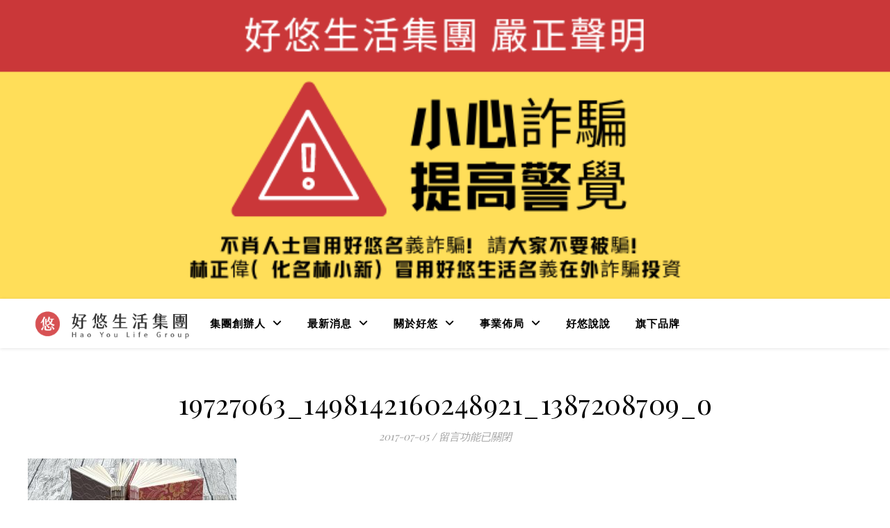

--- FILE ---
content_type: text/html; charset=UTF-8
request_url: https://www.daisyday.com.tw/dec-bookbinding%E6%89%8B%E7%B8%AB%E6%9B%B8%E5%AD%B8%E5%93%A1%E7%B5%90%E6%A5%AD%E4%BD%9C%E5%93%81-%E5%AD%90%E9%BA%97/19727063_1498142160248921_1387208709_o/
body_size: 80651
content:
<!DOCTYPE html>
<html dir="ltr" lang="zh-TW" prefix="og: https://ogp.me/ns#">
<head>
	<meta charset="UTF-8">
	<meta name="viewport" content="width=device-width, initial-scale=1.0" />
	<link rel="profile" href="https://gmpg.org/xfn/11">

<title>19727063_1498142160248921_1387208709_o |</title>

		<!-- All in One SEO 4.9.1.1 - aioseo.com -->
	<meta name="robots" content="max-image-preview:large" />
	<meta name="author" content="admin"/>
	<link rel="canonical" href="https://www.daisyday.com.tw/dec-bookbinding%e6%89%8b%e7%b8%ab%e6%9b%b8%e5%ad%b8%e5%93%a1%e7%b5%90%e6%a5%ad%e4%bd%9c%e5%93%81-%e5%ad%90%e9%ba%97/19727063_1498142160248921_1387208709_o/" />
	<meta name="generator" content="All in One SEO (AIOSEO) 4.9.1.1" />
		<meta property="og:locale" content="zh_TW" />
		<meta property="og:site_name" content="|" />
		<meta property="og:type" content="article" />
		<meta property="og:title" content="19727063_1498142160248921_1387208709_o |" />
		<meta property="og:url" content="https://www.daisyday.com.tw/dec-bookbinding%e6%89%8b%e7%b8%ab%e6%9b%b8%e5%ad%b8%e5%93%a1%e7%b5%90%e6%a5%ad%e4%bd%9c%e5%93%81-%e5%ad%90%e9%ba%97/19727063_1498142160248921_1387208709_o/" />
		<meta property="article:published_time" content="2017-07-05T11:10:11+00:00" />
		<meta property="article:modified_time" content="2017-07-05T11:10:11+00:00" />
		<meta name="twitter:card" content="summary" />
		<meta name="twitter:title" content="19727063_1498142160248921_1387208709_o |" />
		<script type="application/ld+json" class="aioseo-schema">
			{"@context":"https:\/\/schema.org","@graph":[{"@type":"BreadcrumbList","@id":"https:\/\/www.daisyday.com.tw\/dec-bookbinding%e6%89%8b%e7%b8%ab%e6%9b%b8%e5%ad%b8%e5%93%a1%e7%b5%90%e6%a5%ad%e4%bd%9c%e5%93%81-%e5%ad%90%e9%ba%97\/19727063_1498142160248921_1387208709_o\/#breadcrumblist","itemListElement":[{"@type":"ListItem","@id":"https:\/\/www.daisyday.com.tw#listItem","position":1,"name":"\u4e3b\u9801","item":"https:\/\/www.daisyday.com.tw","nextItem":{"@type":"ListItem","@id":"https:\/\/www.daisyday.com.tw\/dec-bookbinding%e6%89%8b%e7%b8%ab%e6%9b%b8%e5%ad%b8%e5%93%a1%e7%b5%90%e6%a5%ad%e4%bd%9c%e5%93%81-%e5%ad%90%e9%ba%97\/19727063_1498142160248921_1387208709_o\/#listItem","name":"19727063_1498142160248921_1387208709_o"}},{"@type":"ListItem","@id":"https:\/\/www.daisyday.com.tw\/dec-bookbinding%e6%89%8b%e7%b8%ab%e6%9b%b8%e5%ad%b8%e5%93%a1%e7%b5%90%e6%a5%ad%e4%bd%9c%e5%93%81-%e5%ad%90%e9%ba%97\/19727063_1498142160248921_1387208709_o\/#listItem","position":2,"name":"19727063_1498142160248921_1387208709_o","previousItem":{"@type":"ListItem","@id":"https:\/\/www.daisyday.com.tw#listItem","name":"\u4e3b\u9801"}}]},{"@type":"ItemPage","@id":"https:\/\/www.daisyday.com.tw\/dec-bookbinding%e6%89%8b%e7%b8%ab%e6%9b%b8%e5%ad%b8%e5%93%a1%e7%b5%90%e6%a5%ad%e4%bd%9c%e5%93%81-%e5%ad%90%e9%ba%97\/19727063_1498142160248921_1387208709_o\/#itempage","url":"https:\/\/www.daisyday.com.tw\/dec-bookbinding%e6%89%8b%e7%b8%ab%e6%9b%b8%e5%ad%b8%e5%93%a1%e7%b5%90%e6%a5%ad%e4%bd%9c%e5%93%81-%e5%ad%90%e9%ba%97\/19727063_1498142160248921_1387208709_o\/","name":"19727063_1498142160248921_1387208709_o |","inLanguage":"zh-TW","isPartOf":{"@id":"https:\/\/www.daisyday.com.tw\/#website"},"breadcrumb":{"@id":"https:\/\/www.daisyday.com.tw\/dec-bookbinding%e6%89%8b%e7%b8%ab%e6%9b%b8%e5%ad%b8%e5%93%a1%e7%b5%90%e6%a5%ad%e4%bd%9c%e5%93%81-%e5%ad%90%e9%ba%97\/19727063_1498142160248921_1387208709_o\/#breadcrumblist"},"author":{"@id":"https:\/\/www.daisyday.com.tw\/author\/admin\/#author"},"creator":{"@id":"https:\/\/www.daisyday.com.tw\/author\/admin\/#author"},"datePublished":"2017-07-05T19:10:11+08:00","dateModified":"2017-07-05T19:10:11+08:00"},{"@type":"Organization","@id":"https:\/\/www.daisyday.com.tw\/#organization","url":"https:\/\/www.daisyday.com.tw\/"},{"@type":"Person","@id":"https:\/\/www.daisyday.com.tw\/author\/admin\/#author","url":"https:\/\/www.daisyday.com.tw\/author\/admin\/","name":"admin","image":{"@type":"ImageObject","@id":"https:\/\/www.daisyday.com.tw\/dec-bookbinding%e6%89%8b%e7%b8%ab%e6%9b%b8%e5%ad%b8%e5%93%a1%e7%b5%90%e6%a5%ad%e4%bd%9c%e5%93%81-%e5%ad%90%e9%ba%97\/19727063_1498142160248921_1387208709_o\/#authorImage","url":"https:\/\/secure.gravatar.com\/avatar\/82e00832617d72a92902b9691efa54f0c377c2c6231a99759a2f385c224ab4b2?s=96&d=mm&r=g","width":96,"height":96,"caption":"admin"}},{"@type":"WebSite","@id":"https:\/\/www.daisyday.com.tw\/#website","url":"https:\/\/www.daisyday.com.tw\/","inLanguage":"zh-TW","publisher":{"@id":"https:\/\/www.daisyday.com.tw\/#organization"}}]}
		</script>
		<!-- All in One SEO -->

<link rel='dns-prefetch' href='//secure.gravatar.com' />
<link rel='dns-prefetch' href='//stats.wp.com' />
<link rel='dns-prefetch' href='//fonts.googleapis.com' />
<link rel='dns-prefetch' href='//v0.wordpress.com' />
<link rel='preconnect' href='//c0.wp.com' />
<link rel="alternate" type="application/rss+xml" title="訂閱《》&raquo; 資訊提供" href="https://www.daisyday.com.tw/feed/" />
<link rel="alternate" type="application/rss+xml" title="訂閱《》&raquo; 留言的資訊提供" href="https://www.daisyday.com.tw/comments/feed/" />
<link rel="alternate" title="oEmbed (JSON)" type="application/json+oembed" href="https://www.daisyday.com.tw/wp-json/oembed/1.0/embed?url=https%3A%2F%2Fwww.daisyday.com.tw%2Fdec-bookbinding%25e6%2589%258b%25e7%25b8%25ab%25e6%259b%25b8%25e5%25ad%25b8%25e5%2593%25a1%25e7%25b5%2590%25e6%25a5%25ad%25e4%25bd%259c%25e5%2593%2581-%25e5%25ad%2590%25e9%25ba%2597%2F19727063_1498142160248921_1387208709_o%2F" />
<link rel="alternate" title="oEmbed (XML)" type="text/xml+oembed" href="https://www.daisyday.com.tw/wp-json/oembed/1.0/embed?url=https%3A%2F%2Fwww.daisyday.com.tw%2Fdec-bookbinding%25e6%2589%258b%25e7%25b8%25ab%25e6%259b%25b8%25e5%25ad%25b8%25e5%2593%25a1%25e7%25b5%2590%25e6%25a5%25ad%25e4%25bd%259c%25e5%2593%2581-%25e5%25ad%2590%25e9%25ba%2597%2F19727063_1498142160248921_1387208709_o%2F&#038;format=xml" />
<style id='wp-img-auto-sizes-contain-inline-css' type='text/css'>
img:is([sizes=auto i],[sizes^="auto," i]){contain-intrinsic-size:3000px 1500px}
/*# sourceURL=wp-img-auto-sizes-contain-inline-css */
</style>
<link rel='stylesheet' id='twb-open-sans-css' href='https://fonts.googleapis.com/css?family=Open+Sans%3A300%2C400%2C500%2C600%2C700%2C800&#038;display=swap&#038;ver=6.9' type='text/css' media='all' />
<link rel='stylesheet' id='twbbwg-global-css' href='https://www.daisyday.com.tw/wp-content/plugins/photo-gallery/booster/assets/css/global.css?ver=1.0.0' type='text/css' media='all' />
<style id='wp-emoji-styles-inline-css' type='text/css'>

	img.wp-smiley, img.emoji {
		display: inline !important;
		border: none !important;
		box-shadow: none !important;
		height: 1em !important;
		width: 1em !important;
		margin: 0 0.07em !important;
		vertical-align: -0.1em !important;
		background: none !important;
		padding: 0 !important;
	}
/*# sourceURL=wp-emoji-styles-inline-css */
</style>
<style id='wp-block-library-inline-css' type='text/css'>
:root{--wp-block-synced-color:#7a00df;--wp-block-synced-color--rgb:122,0,223;--wp-bound-block-color:var(--wp-block-synced-color);--wp-editor-canvas-background:#ddd;--wp-admin-theme-color:#007cba;--wp-admin-theme-color--rgb:0,124,186;--wp-admin-theme-color-darker-10:#006ba1;--wp-admin-theme-color-darker-10--rgb:0,107,160.5;--wp-admin-theme-color-darker-20:#005a87;--wp-admin-theme-color-darker-20--rgb:0,90,135;--wp-admin-border-width-focus:2px}@media (min-resolution:192dpi){:root{--wp-admin-border-width-focus:1.5px}}.wp-element-button{cursor:pointer}:root .has-very-light-gray-background-color{background-color:#eee}:root .has-very-dark-gray-background-color{background-color:#313131}:root .has-very-light-gray-color{color:#eee}:root .has-very-dark-gray-color{color:#313131}:root .has-vivid-green-cyan-to-vivid-cyan-blue-gradient-background{background:linear-gradient(135deg,#00d084,#0693e3)}:root .has-purple-crush-gradient-background{background:linear-gradient(135deg,#34e2e4,#4721fb 50%,#ab1dfe)}:root .has-hazy-dawn-gradient-background{background:linear-gradient(135deg,#faaca8,#dad0ec)}:root .has-subdued-olive-gradient-background{background:linear-gradient(135deg,#fafae1,#67a671)}:root .has-atomic-cream-gradient-background{background:linear-gradient(135deg,#fdd79a,#004a59)}:root .has-nightshade-gradient-background{background:linear-gradient(135deg,#330968,#31cdcf)}:root .has-midnight-gradient-background{background:linear-gradient(135deg,#020381,#2874fc)}:root{--wp--preset--font-size--normal:16px;--wp--preset--font-size--huge:42px}.has-regular-font-size{font-size:1em}.has-larger-font-size{font-size:2.625em}.has-normal-font-size{font-size:var(--wp--preset--font-size--normal)}.has-huge-font-size{font-size:var(--wp--preset--font-size--huge)}.has-text-align-center{text-align:center}.has-text-align-left{text-align:left}.has-text-align-right{text-align:right}.has-fit-text{white-space:nowrap!important}#end-resizable-editor-section{display:none}.aligncenter{clear:both}.items-justified-left{justify-content:flex-start}.items-justified-center{justify-content:center}.items-justified-right{justify-content:flex-end}.items-justified-space-between{justify-content:space-between}.screen-reader-text{border:0;clip-path:inset(50%);height:1px;margin:-1px;overflow:hidden;padding:0;position:absolute;width:1px;word-wrap:normal!important}.screen-reader-text:focus{background-color:#ddd;clip-path:none;color:#444;display:block;font-size:1em;height:auto;left:5px;line-height:normal;padding:15px 23px 14px;text-decoration:none;top:5px;width:auto;z-index:100000}html :where(.has-border-color){border-style:solid}html :where([style*=border-top-color]){border-top-style:solid}html :where([style*=border-right-color]){border-right-style:solid}html :where([style*=border-bottom-color]){border-bottom-style:solid}html :where([style*=border-left-color]){border-left-style:solid}html :where([style*=border-width]){border-style:solid}html :where([style*=border-top-width]){border-top-style:solid}html :where([style*=border-right-width]){border-right-style:solid}html :where([style*=border-bottom-width]){border-bottom-style:solid}html :where([style*=border-left-width]){border-left-style:solid}html :where(img[class*=wp-image-]){height:auto;max-width:100%}:where(figure){margin:0 0 1em}html :where(.is-position-sticky){--wp-admin--admin-bar--position-offset:var(--wp-admin--admin-bar--height,0px)}@media screen and (max-width:600px){html :where(.is-position-sticky){--wp-admin--admin-bar--position-offset:0px}}

/*# sourceURL=wp-block-library-inline-css */
</style><style id='global-styles-inline-css' type='text/css'>
:root{--wp--preset--aspect-ratio--square: 1;--wp--preset--aspect-ratio--4-3: 4/3;--wp--preset--aspect-ratio--3-4: 3/4;--wp--preset--aspect-ratio--3-2: 3/2;--wp--preset--aspect-ratio--2-3: 2/3;--wp--preset--aspect-ratio--16-9: 16/9;--wp--preset--aspect-ratio--9-16: 9/16;--wp--preset--color--black: #000000;--wp--preset--color--cyan-bluish-gray: #abb8c3;--wp--preset--color--white: #ffffff;--wp--preset--color--pale-pink: #f78da7;--wp--preset--color--vivid-red: #cf2e2e;--wp--preset--color--luminous-vivid-orange: #ff6900;--wp--preset--color--luminous-vivid-amber: #fcb900;--wp--preset--color--light-green-cyan: #7bdcb5;--wp--preset--color--vivid-green-cyan: #00d084;--wp--preset--color--pale-cyan-blue: #8ed1fc;--wp--preset--color--vivid-cyan-blue: #0693e3;--wp--preset--color--vivid-purple: #9b51e0;--wp--preset--gradient--vivid-cyan-blue-to-vivid-purple: linear-gradient(135deg,rgb(6,147,227) 0%,rgb(155,81,224) 100%);--wp--preset--gradient--light-green-cyan-to-vivid-green-cyan: linear-gradient(135deg,rgb(122,220,180) 0%,rgb(0,208,130) 100%);--wp--preset--gradient--luminous-vivid-amber-to-luminous-vivid-orange: linear-gradient(135deg,rgb(252,185,0) 0%,rgb(255,105,0) 100%);--wp--preset--gradient--luminous-vivid-orange-to-vivid-red: linear-gradient(135deg,rgb(255,105,0) 0%,rgb(207,46,46) 100%);--wp--preset--gradient--very-light-gray-to-cyan-bluish-gray: linear-gradient(135deg,rgb(238,238,238) 0%,rgb(169,184,195) 100%);--wp--preset--gradient--cool-to-warm-spectrum: linear-gradient(135deg,rgb(74,234,220) 0%,rgb(151,120,209) 20%,rgb(207,42,186) 40%,rgb(238,44,130) 60%,rgb(251,105,98) 80%,rgb(254,248,76) 100%);--wp--preset--gradient--blush-light-purple: linear-gradient(135deg,rgb(255,206,236) 0%,rgb(152,150,240) 100%);--wp--preset--gradient--blush-bordeaux: linear-gradient(135deg,rgb(254,205,165) 0%,rgb(254,45,45) 50%,rgb(107,0,62) 100%);--wp--preset--gradient--luminous-dusk: linear-gradient(135deg,rgb(255,203,112) 0%,rgb(199,81,192) 50%,rgb(65,88,208) 100%);--wp--preset--gradient--pale-ocean: linear-gradient(135deg,rgb(255,245,203) 0%,rgb(182,227,212) 50%,rgb(51,167,181) 100%);--wp--preset--gradient--electric-grass: linear-gradient(135deg,rgb(202,248,128) 0%,rgb(113,206,126) 100%);--wp--preset--gradient--midnight: linear-gradient(135deg,rgb(2,3,129) 0%,rgb(40,116,252) 100%);--wp--preset--font-size--small: 13px;--wp--preset--font-size--medium: 20px;--wp--preset--font-size--large: 36px;--wp--preset--font-size--x-large: 42px;--wp--preset--spacing--20: 0.44rem;--wp--preset--spacing--30: 0.67rem;--wp--preset--spacing--40: 1rem;--wp--preset--spacing--50: 1.5rem;--wp--preset--spacing--60: 2.25rem;--wp--preset--spacing--70: 3.38rem;--wp--preset--spacing--80: 5.06rem;--wp--preset--shadow--natural: 6px 6px 9px rgba(0, 0, 0, 0.2);--wp--preset--shadow--deep: 12px 12px 50px rgba(0, 0, 0, 0.4);--wp--preset--shadow--sharp: 6px 6px 0px rgba(0, 0, 0, 0.2);--wp--preset--shadow--outlined: 6px 6px 0px -3px rgb(255, 255, 255), 6px 6px rgb(0, 0, 0);--wp--preset--shadow--crisp: 6px 6px 0px rgb(0, 0, 0);}:root :where(.is-layout-flow) > :first-child{margin-block-start: 0;}:root :where(.is-layout-flow) > :last-child{margin-block-end: 0;}:root :where(.is-layout-flow) > *{margin-block-start: 24px;margin-block-end: 0;}:root :where(.is-layout-constrained) > :first-child{margin-block-start: 0;}:root :where(.is-layout-constrained) > :last-child{margin-block-end: 0;}:root :where(.is-layout-constrained) > *{margin-block-start: 24px;margin-block-end: 0;}:root :where(.is-layout-flex){gap: 24px;}:root :where(.is-layout-grid){gap: 24px;}body .is-layout-flex{display: flex;}.is-layout-flex{flex-wrap: wrap;align-items: center;}.is-layout-flex > :is(*, div){margin: 0;}body .is-layout-grid{display: grid;}.is-layout-grid > :is(*, div){margin: 0;}.has-black-color{color: var(--wp--preset--color--black) !important;}.has-cyan-bluish-gray-color{color: var(--wp--preset--color--cyan-bluish-gray) !important;}.has-white-color{color: var(--wp--preset--color--white) !important;}.has-pale-pink-color{color: var(--wp--preset--color--pale-pink) !important;}.has-vivid-red-color{color: var(--wp--preset--color--vivid-red) !important;}.has-luminous-vivid-orange-color{color: var(--wp--preset--color--luminous-vivid-orange) !important;}.has-luminous-vivid-amber-color{color: var(--wp--preset--color--luminous-vivid-amber) !important;}.has-light-green-cyan-color{color: var(--wp--preset--color--light-green-cyan) !important;}.has-vivid-green-cyan-color{color: var(--wp--preset--color--vivid-green-cyan) !important;}.has-pale-cyan-blue-color{color: var(--wp--preset--color--pale-cyan-blue) !important;}.has-vivid-cyan-blue-color{color: var(--wp--preset--color--vivid-cyan-blue) !important;}.has-vivid-purple-color{color: var(--wp--preset--color--vivid-purple) !important;}.has-black-background-color{background-color: var(--wp--preset--color--black) !important;}.has-cyan-bluish-gray-background-color{background-color: var(--wp--preset--color--cyan-bluish-gray) !important;}.has-white-background-color{background-color: var(--wp--preset--color--white) !important;}.has-pale-pink-background-color{background-color: var(--wp--preset--color--pale-pink) !important;}.has-vivid-red-background-color{background-color: var(--wp--preset--color--vivid-red) !important;}.has-luminous-vivid-orange-background-color{background-color: var(--wp--preset--color--luminous-vivid-orange) !important;}.has-luminous-vivid-amber-background-color{background-color: var(--wp--preset--color--luminous-vivid-amber) !important;}.has-light-green-cyan-background-color{background-color: var(--wp--preset--color--light-green-cyan) !important;}.has-vivid-green-cyan-background-color{background-color: var(--wp--preset--color--vivid-green-cyan) !important;}.has-pale-cyan-blue-background-color{background-color: var(--wp--preset--color--pale-cyan-blue) !important;}.has-vivid-cyan-blue-background-color{background-color: var(--wp--preset--color--vivid-cyan-blue) !important;}.has-vivid-purple-background-color{background-color: var(--wp--preset--color--vivid-purple) !important;}.has-black-border-color{border-color: var(--wp--preset--color--black) !important;}.has-cyan-bluish-gray-border-color{border-color: var(--wp--preset--color--cyan-bluish-gray) !important;}.has-white-border-color{border-color: var(--wp--preset--color--white) !important;}.has-pale-pink-border-color{border-color: var(--wp--preset--color--pale-pink) !important;}.has-vivid-red-border-color{border-color: var(--wp--preset--color--vivid-red) !important;}.has-luminous-vivid-orange-border-color{border-color: var(--wp--preset--color--luminous-vivid-orange) !important;}.has-luminous-vivid-amber-border-color{border-color: var(--wp--preset--color--luminous-vivid-amber) !important;}.has-light-green-cyan-border-color{border-color: var(--wp--preset--color--light-green-cyan) !important;}.has-vivid-green-cyan-border-color{border-color: var(--wp--preset--color--vivid-green-cyan) !important;}.has-pale-cyan-blue-border-color{border-color: var(--wp--preset--color--pale-cyan-blue) !important;}.has-vivid-cyan-blue-border-color{border-color: var(--wp--preset--color--vivid-cyan-blue) !important;}.has-vivid-purple-border-color{border-color: var(--wp--preset--color--vivid-purple) !important;}.has-vivid-cyan-blue-to-vivid-purple-gradient-background{background: var(--wp--preset--gradient--vivid-cyan-blue-to-vivid-purple) !important;}.has-light-green-cyan-to-vivid-green-cyan-gradient-background{background: var(--wp--preset--gradient--light-green-cyan-to-vivid-green-cyan) !important;}.has-luminous-vivid-amber-to-luminous-vivid-orange-gradient-background{background: var(--wp--preset--gradient--luminous-vivid-amber-to-luminous-vivid-orange) !important;}.has-luminous-vivid-orange-to-vivid-red-gradient-background{background: var(--wp--preset--gradient--luminous-vivid-orange-to-vivid-red) !important;}.has-very-light-gray-to-cyan-bluish-gray-gradient-background{background: var(--wp--preset--gradient--very-light-gray-to-cyan-bluish-gray) !important;}.has-cool-to-warm-spectrum-gradient-background{background: var(--wp--preset--gradient--cool-to-warm-spectrum) !important;}.has-blush-light-purple-gradient-background{background: var(--wp--preset--gradient--blush-light-purple) !important;}.has-blush-bordeaux-gradient-background{background: var(--wp--preset--gradient--blush-bordeaux) !important;}.has-luminous-dusk-gradient-background{background: var(--wp--preset--gradient--luminous-dusk) !important;}.has-pale-ocean-gradient-background{background: var(--wp--preset--gradient--pale-ocean) !important;}.has-electric-grass-gradient-background{background: var(--wp--preset--gradient--electric-grass) !important;}.has-midnight-gradient-background{background: var(--wp--preset--gradient--midnight) !important;}.has-small-font-size{font-size: var(--wp--preset--font-size--small) !important;}.has-medium-font-size{font-size: var(--wp--preset--font-size--medium) !important;}.has-large-font-size{font-size: var(--wp--preset--font-size--large) !important;}.has-x-large-font-size{font-size: var(--wp--preset--font-size--x-large) !important;}
/*# sourceURL=global-styles-inline-css */
</style>

<style id='classic-theme-styles-inline-css' type='text/css'>
/*! This file is auto-generated */
.wp-block-button__link{color:#fff;background-color:#32373c;border-radius:9999px;box-shadow:none;text-decoration:none;padding:calc(.667em + 2px) calc(1.333em + 2px);font-size:1.125em}.wp-block-file__button{background:#32373c;color:#fff;text-decoration:none}
/*# sourceURL=/wp-includes/css/classic-themes.min.css */
</style>
<link rel='stylesheet' id='bwg_fonts-css' href='https://www.daisyday.com.tw/wp-content/plugins/photo-gallery/css/bwg-fonts/fonts.css?ver=0.0.1' type='text/css' media='all' />
<link rel='stylesheet' id='sumoselect-css' href='https://www.daisyday.com.tw/wp-content/plugins/photo-gallery/css/sumoselect.min.css?ver=3.4.6' type='text/css' media='all' />
<link rel='stylesheet' id='mCustomScrollbar-css' href='https://www.daisyday.com.tw/wp-content/plugins/photo-gallery/css/jquery.mCustomScrollbar.min.css?ver=3.1.5' type='text/css' media='all' />
<link rel='stylesheet' id='bwg_frontend-css' href='https://www.daisyday.com.tw/wp-content/plugins/photo-gallery/css/styles.min.css?ver=1.8.35' type='text/css' media='all' />
<link rel='stylesheet' id='ashe-style-css' href='https://www.daisyday.com.tw/wp-content/themes/ashe/style.css?ver=2.234' type='text/css' media='all' />
<link rel='stylesheet' id='fontawesome-css' href='https://www.daisyday.com.tw/wp-content/themes/ashe/assets/css/fontawesome.min.css?ver=6.5.1' type='text/css' media='all' />
<link rel='stylesheet' id='fontello-css' href='https://www.daisyday.com.tw/wp-content/themes/ashe/assets/css/fontello.css?ver=6.9' type='text/css' media='all' />
<link rel='stylesheet' id='slick-css' href='https://www.daisyday.com.tw/wp-content/themes/ashe/assets/css/slick.css?ver=6.9' type='text/css' media='all' />
<link rel='stylesheet' id='scrollbar-css' href='https://www.daisyday.com.tw/wp-content/themes/ashe/assets/css/perfect-scrollbar.css?ver=6.9' type='text/css' media='all' />
<link rel='stylesheet' id='ashe-responsive-css' href='https://www.daisyday.com.tw/wp-content/themes/ashe/assets/css/responsive.css?ver=1.9.7' type='text/css' media='all' />
<link rel='stylesheet' id='ashe-playfair-font-css' href='//fonts.googleapis.com/css?family=Playfair+Display%3A400%2C700&#038;ver=1.0.0' type='text/css' media='all' />
<link rel='stylesheet' id='ashe-opensans-font-css' href='//fonts.googleapis.com/css?family=Open+Sans%3A400italic%2C400%2C600italic%2C600%2C700italic%2C700&#038;ver=1.0.0' type='text/css' media='all' />
<script type="text/javascript" src="https://c0.wp.com/c/6.9/wp-includes/js/jquery/jquery.min.js" id="jquery-core-js"></script>
<script type="text/javascript" src="https://c0.wp.com/c/6.9/wp-includes/js/jquery/jquery-migrate.min.js" id="jquery-migrate-js"></script>
<script type="text/javascript" src="https://www.daisyday.com.tw/wp-content/plugins/photo-gallery/booster/assets/js/circle-progress.js?ver=1.2.2" id="twbbwg-circle-js"></script>
<script type="text/javascript" id="twbbwg-global-js-extra">
/* <![CDATA[ */
var twb = {"nonce":"65e1aac4bc","ajax_url":"https://www.daisyday.com.tw/wp-admin/admin-ajax.php","plugin_url":"https://www.daisyday.com.tw/wp-content/plugins/photo-gallery/booster","href":"https://www.daisyday.com.tw/wp-admin/admin.php?page=twbbwg_photo-gallery"};
var twb = {"nonce":"65e1aac4bc","ajax_url":"https://www.daisyday.com.tw/wp-admin/admin-ajax.php","plugin_url":"https://www.daisyday.com.tw/wp-content/plugins/photo-gallery/booster","href":"https://www.daisyday.com.tw/wp-admin/admin.php?page=twbbwg_photo-gallery"};
//# sourceURL=twbbwg-global-js-extra
/* ]]> */
</script>
<script type="text/javascript" src="https://www.daisyday.com.tw/wp-content/plugins/photo-gallery/booster/assets/js/global.js?ver=1.0.0" id="twbbwg-global-js"></script>
<script type="text/javascript" src="https://www.daisyday.com.tw/wp-content/plugins/photo-gallery/js/jquery.sumoselect.min.js?ver=3.4.6" id="sumoselect-js"></script>
<script type="text/javascript" src="https://www.daisyday.com.tw/wp-content/plugins/photo-gallery/js/tocca.min.js?ver=2.0.9" id="bwg_mobile-js"></script>
<script type="text/javascript" src="https://www.daisyday.com.tw/wp-content/plugins/photo-gallery/js/jquery.mCustomScrollbar.concat.min.js?ver=3.1.5" id="mCustomScrollbar-js"></script>
<script type="text/javascript" src="https://www.daisyday.com.tw/wp-content/plugins/photo-gallery/js/jquery.fullscreen.min.js?ver=0.6.0" id="jquery-fullscreen-js"></script>
<script type="text/javascript" id="bwg_frontend-js-extra">
/* <![CDATA[ */
var bwg_objectsL10n = {"bwg_field_required":"field is required.","bwg_mail_validation":"This is not a valid email address.","bwg_search_result":"There are no images matching your search.","bwg_select_tag":"Select Tag","bwg_order_by":"Order By","bwg_search":"Search","bwg_show_ecommerce":"Show Ecommerce","bwg_hide_ecommerce":"Hide Ecommerce","bwg_show_comments":"Show Comments","bwg_hide_comments":"Hide Comments","bwg_restore":"Restore","bwg_maximize":"Maximize","bwg_fullscreen":"Fullscreen","bwg_exit_fullscreen":"Exit Fullscreen","bwg_search_tag":"SEARCH...","bwg_tag_no_match":"No tags found","bwg_all_tags_selected":"All tags selected","bwg_tags_selected":"tags selected","play":"Play","pause":"Pause","is_pro":"","bwg_play":"Play","bwg_pause":"Pause","bwg_hide_info":"Hide info","bwg_show_info":"Show info","bwg_hide_rating":"Hide rating","bwg_show_rating":"Show rating","ok":"Ok","cancel":"Cancel","select_all":"Select all","lazy_load":"0","lazy_loader":"https://www.daisyday.com.tw/wp-content/plugins/photo-gallery/images/ajax_loader.png","front_ajax":"0","bwg_tag_see_all":"see all tags","bwg_tag_see_less":"see less tags"};
//# sourceURL=bwg_frontend-js-extra
/* ]]> */
</script>
<script type="text/javascript" src="https://www.daisyday.com.tw/wp-content/plugins/photo-gallery/js/scripts.min.js?ver=1.8.35" id="bwg_frontend-js"></script>
<link rel="https://api.w.org/" href="https://www.daisyday.com.tw/wp-json/" /><link rel="alternate" title="JSON" type="application/json" href="https://www.daisyday.com.tw/wp-json/wp/v2/media/2151" /><link rel="EditURI" type="application/rsd+xml" title="RSD" href="https://www.daisyday.com.tw/xmlrpc.php?rsd" />
<meta name="generator" content="WordPress 6.9" />
<link rel='shortlink' href='https://wp.me/a6qB5T-yH' />
<script type="text/javascript">
<!--
/******************************************************************************
***   COPY PROTECTED BY http://chetangole.com/blog/wp-copyprotect/   version 3.1.0 ****
******************************************************************************/
var message="Download Prohibited";
function clickIE4(){
if (event.button==2){
alert(message);
return false;
}
}

function clickNS4(e){
if (document.layers||document.getElementById&&!document.all){
if (e.which==2||e.which==3){
alert(message);
return false;
}
}
}

if (document.layers){
document.captureEvents(Event.MOUSEDOWN);
document.onmousedown=clickNS4;
}
else if (document.all&&!document.getElementById){
document.onmousedown=clickIE4;
}
document.oncontextmenu=new Function("alert(message);return false")
// --> 
</script>

<script type="text/javascript">
/******************************************************************************
***   COPY PROTECTED BY http://chetangole.com/blog/wp-copyprotect/   version 3.1.0 ****
******************************************************************************/
function disableSelection(target){
if (typeof target.onselectstart!="undefined") //For IE 
	target.onselectstart=function(){return false}
else if (typeof target.style.MozUserSelect!="undefined") //For Firefox
	target.style.MozUserSelect="none"
else //All other route (For Opera)
	target.onmousedown=function(){return false}
target.style.cursor = "default"
}
</script>
	<style>img#wpstats{display:none}</style>
		<style data-context="foundation-flickity-css">/*! Flickity v2.0.2
http://flickity.metafizzy.co
---------------------------------------------- */.flickity-enabled{position:relative}.flickity-enabled:focus{outline:0}.flickity-viewport{overflow:hidden;position:relative;height:100%}.flickity-slider{position:absolute;width:100%;height:100%}.flickity-enabled.is-draggable{-webkit-tap-highlight-color:transparent;tap-highlight-color:transparent;-webkit-user-select:none;-moz-user-select:none;-ms-user-select:none;user-select:none}.flickity-enabled.is-draggable .flickity-viewport{cursor:move;cursor:-webkit-grab;cursor:grab}.flickity-enabled.is-draggable .flickity-viewport.is-pointer-down{cursor:-webkit-grabbing;cursor:grabbing}.flickity-prev-next-button{position:absolute;top:50%;width:44px;height:44px;border:none;border-radius:50%;background:#fff;background:hsla(0,0%,100%,.75);cursor:pointer;-webkit-transform:translateY(-50%);transform:translateY(-50%)}.flickity-prev-next-button:hover{background:#fff}.flickity-prev-next-button:focus{outline:0;box-shadow:0 0 0 5px #09f}.flickity-prev-next-button:active{opacity:.6}.flickity-prev-next-button.previous{left:10px}.flickity-prev-next-button.next{right:10px}.flickity-rtl .flickity-prev-next-button.previous{left:auto;right:10px}.flickity-rtl .flickity-prev-next-button.next{right:auto;left:10px}.flickity-prev-next-button:disabled{opacity:.3;cursor:auto}.flickity-prev-next-button svg{position:absolute;left:20%;top:20%;width:60%;height:60%}.flickity-prev-next-button .arrow{fill:#333}.flickity-page-dots{position:absolute;width:100%;bottom:-25px;padding:0;margin:0;list-style:none;text-align:center;line-height:1}.flickity-rtl .flickity-page-dots{direction:rtl}.flickity-page-dots .dot{display:inline-block;width:10px;height:10px;margin:0 8px;background:#333;border-radius:50%;opacity:.25;cursor:pointer}.flickity-page-dots .dot.is-selected{opacity:1}</style><style id="ashe_dynamic_css">#top-bar {background-color: #ffffff;}#top-bar a {color: #000000;}#top-bar a:hover,#top-bar li.current-menu-item > a,#top-bar li.current-menu-ancestor > a,#top-bar .sub-menu li.current-menu-item > a,#top-bar .sub-menu li.current-menu-ancestor> a {color: #ba443b;}#top-menu .sub-menu,#top-menu .sub-menu a {background-color: #ffffff;border-color: rgba(0,0,0, 0.05);}@media screen and ( max-width: 979px ) {.top-bar-socials {float: none !important;}.top-bar-socials a {line-height: 40px !important;}}.header-logo a,.site-description {color: #111111;}.entry-header {background-color: #ededed;}#main-nav {background-color: #ffffff;box-shadow: 0px 1px 5px rgba(0,0,0, 0.1);}#featured-links h6 {background-color: rgba(255,255,255, 0.85);color: #000000;}#main-nav a,#main-nav i,#main-nav #s {color: #000000;}.main-nav-sidebar span,.sidebar-alt-close-btn span {background-color: #000000;}#main-nav a:hover,#main-nav i:hover,#main-nav li.current-menu-item > a,#main-nav li.current-menu-ancestor > a,#main-nav .sub-menu li.current-menu-item > a,#main-nav .sub-menu li.current-menu-ancestor> a {color: #ba443b;}.main-nav-sidebar:hover span {background-color: #ba443b;}#main-menu .sub-menu,#main-menu .sub-menu a {background-color: #ffffff;border-color: rgba(0,0,0, 0.05);}#main-nav #s {background-color: #ffffff;}#main-nav #s::-webkit-input-placeholder { /* Chrome/Opera/Safari */color: rgba(0,0,0, 0.7);}#main-nav #s::-moz-placeholder { /* Firefox 19+ */color: rgba(0,0,0, 0.7);}#main-nav #s:-ms-input-placeholder { /* IE 10+ */color: rgba(0,0,0, 0.7);}#main-nav #s:-moz-placeholder { /* Firefox 18- */color: rgba(0,0,0, 0.7);}.mobile-menu-btn {float: right;padding-right: 0;}/* Background */.sidebar-alt,#featured-links,.main-content,.featured-slider-area,.page-content select,.page-content input,.page-content textarea {background-color: #ffffff;}/* Text */.page-content,.page-content select,.page-content input,.page-content textarea,.page-content .post-author a,.page-content .ashe-widget a,.page-content .comment-author {color: #464646;}/* Title */.page-content h1,.page-content h2,.page-content h3,.page-content h4,.page-content h5,.page-content h6,.page-content .post-title a,.page-content .author-description h4 a,.page-content .related-posts h4 a,.page-content .blog-pagination .previous-page a,.page-content .blog-pagination .next-page a,blockquote,.page-content .post-share a {color: #030303;}.page-content .post-title a:hover {color: rgba(3,3,3, 0.75);}/* Meta */.page-content .post-date,.page-content .post-comments,.page-content .post-author,.page-content [data-layout*="list"] .post-author a,.page-content .related-post-date,.page-content .comment-meta a,.page-content .author-share a,.page-content .post-tags a,.page-content .tagcloud a,.widget_categories li,.widget_archive li,.ahse-subscribe-box p,.rpwwt-post-author,.rpwwt-post-categories,.rpwwt-post-date,.rpwwt-post-comments-number {color: #a1a1a1;}.page-content input::-webkit-input-placeholder { /* Chrome/Opera/Safari */color: #a1a1a1;}.page-content input::-moz-placeholder { /* Firefox 19+ */color: #a1a1a1;}.page-content input:-ms-input-placeholder { /* IE 10+ */color: #a1a1a1;}.page-content input:-moz-placeholder { /* Firefox 18- */color: #a1a1a1;}/* Accent */a,.post-categories,.page-content .ashe-widget.widget_text a {color: #ba443b;}/* Disable TMP.page-content .elementor a,.page-content .elementor a:hover {color: inherit;}*/.ps-container > .ps-scrollbar-y-rail > .ps-scrollbar-y {background: #ba443b;}a:not(.header-logo-a):hover {color: rgba(186,68,59, 0.8);}blockquote {border-color: #ba443b;}/* Selection */::-moz-selection {color: #ffffff;background: #ba443b;}::selection {color: #ffffff;background: #ba443b;}/* Border */.page-content .post-footer,[data-layout*="list"] .blog-grid > li,.page-content .author-description,.page-content .related-posts,.page-content .entry-comments,.page-content .ashe-widget li,.page-content #wp-calendar,.page-content #wp-calendar caption,.page-content #wp-calendar tbody td,.page-content .widget_nav_menu li a,.page-content .tagcloud a,.page-content select,.page-content input,.page-content textarea,.widget-title h2:before,.widget-title h2:after,.post-tags a,.gallery-caption,.wp-caption-text,table tr,table th,table td,pre,.category-description {border-color: #e8e8e8;}hr {background-color: #e8e8e8;}/* Buttons */.widget_search i,.widget_search #searchsubmit,.wp-block-search button,.single-navigation i,.page-content .submit,.page-content .blog-pagination.numeric a,.page-content .blog-pagination.load-more a,.page-content .ashe-subscribe-box input[type="submit"],.page-content .widget_wysija input[type="submit"],.page-content .post-password-form input[type="submit"],.page-content .wpcf7 [type="submit"] {color: #ffffff;background-color: #333333;}.single-navigation i:hover,.page-content .submit:hover,.ashe-boxed-style .page-content .submit:hover,.page-content .blog-pagination.numeric a:hover,.ashe-boxed-style .page-content .blog-pagination.numeric a:hover,.page-content .blog-pagination.numeric span,.page-content .blog-pagination.load-more a:hover,.page-content .ashe-subscribe-box input[type="submit"]:hover,.page-content .widget_wysija input[type="submit"]:hover,.page-content .post-password-form input[type="submit"]:hover,.page-content .wpcf7 [type="submit"]:hover {color: #ffffff;background-color: #ba443b;}/* Image Overlay */.image-overlay,#infscr-loading,.page-content h4.image-overlay {color: #ffffff;background-color: rgba(73,73,73, 0.3);}.image-overlay a,.post-slider .prev-arrow,.post-slider .next-arrow,.page-content .image-overlay a,#featured-slider .slick-arrow,#featured-slider .slider-dots {color: #ffffff;}.slide-caption {background: rgba(255,255,255, 0.95);}#featured-slider .slick-active {background: #ffffff;}#page-footer,#page-footer select,#page-footer input,#page-footer textarea {background-color: #f6f6f6;color: #333333;}#page-footer,#page-footer a,#page-footer select,#page-footer input,#page-footer textarea {color: #333333;}#page-footer #s::-webkit-input-placeholder { /* Chrome/Opera/Safari */color: #333333;}#page-footer #s::-moz-placeholder { /* Firefox 19+ */color: #333333;}#page-footer #s:-ms-input-placeholder { /* IE 10+ */color: #333333;}#page-footer #s:-moz-placeholder { /* Firefox 18- */color: #333333;}/* Title */#page-footer h1,#page-footer h2,#page-footer h3,#page-footer h4,#page-footer h5,#page-footer h6 {color: #111111;}#page-footer a:hover {color: #ba443b;}/* Border */#page-footer a,#page-footer .ashe-widget li,#page-footer #wp-calendar,#page-footer #wp-calendar caption,#page-footer #wp-calendar tbody td,#page-footer .widget_nav_menu li a,#page-footer select,#page-footer input,#page-footer textarea,#page-footer .widget-title h2:before,#page-footer .widget-title h2:after,.footer-widgets {border-color: #e0dbdb;}#page-footer hr {background-color: #e0dbdb;}.ashe-preloader-wrap {background-color: #ffffff;}@media screen and ( max-width: 768px ) {.featured-slider-area {display: none;}}@media screen and ( max-width: 768px ) {#featured-links {display: none;}}@media screen and ( max-width: 640px ) {.related-posts {display: none;}}.header-logo a {font-family: 'Open Sans';}#top-menu li a {font-family: 'Open Sans';}#main-menu li a {font-family: 'Open Sans';}#mobile-menu li,.mobile-menu-btn a {font-family: 'Open Sans';}#top-menu li a,#main-menu li a,#mobile-menu li,.mobile-menu-btn a {text-transform: uppercase;}.boxed-wrapper {max-width: 1160px;}.sidebar-alt {max-width: 340px;left: -340px; padding: 85px 35px 0px;}.sidebar-left,.sidebar-right {width: 307px;}.main-container {width: 100%;}#top-bar > div,#main-nav > div,#featured-links,.main-content,.page-footer-inner,.featured-slider-area.boxed-wrapper {padding-left: 40px;padding-right: 40px;}#top-menu {float: left;}.top-bar-socials {float: right;}.entry-header {height: 500px;background-image:url(https://www.daisyday.com.tw/wp-content/uploads/2024/04/绿红色安全提醒标志简洁宣传中文Instagram-4.png);background-size: cover;}.entry-header {background-position: center center;}.logo-img {max-width: 3000px;}.mini-logo a {max-width: 250px;}.header-logo a:not(.logo-img),.site-description {display: none;}#main-nav {text-align: center;}.main-nav-sidebar {position: absolute;top: 0px;left: 40px;z-index: 1;}.main-nav-icons {position: absolute;top: 0px;right: 40px;z-index: 2;}.mini-logo {position: absolute;left: auto;top: 0;}.main-nav-sidebar ~ .mini-logo {margin-left: 30px;}#featured-links .featured-link {margin-right: 20px;}#featured-links .featured-link:last-of-type {margin-right: 0;}#featured-links .featured-link {width: calc( (100% - -20px) / 0 - 1px);width: -webkit-calc( (100% - -20px) / 0- 1px);}.featured-link:nth-child(1) .cv-inner {display: none;}.featured-link:nth-child(2) .cv-inner {display: none;}.featured-link:nth-child(3) .cv-inner {display: none;}.blog-grid > li {width: 100%;margin-bottom: 30px;}.footer-widgets > .ashe-widget {width: 30%;margin-right: 5%;}.footer-widgets > .ashe-widget:nth-child(3n+3) {margin-right: 0;}.footer-widgets > .ashe-widget:nth-child(3n+4) {clear: both;}.copyright-info {float: right;}.footer-socials {float: left;}.woocommerce div.product .stock,.woocommerce div.product p.price,.woocommerce div.product span.price,.woocommerce ul.products li.product .price,.woocommerce-Reviews .woocommerce-review__author,.woocommerce form .form-row .required,.woocommerce form .form-row.woocommerce-invalid label,.woocommerce .page-content div.product .woocommerce-tabs ul.tabs li a {color: #464646;}.woocommerce a.remove:hover {color: #464646 !important;}.woocommerce a.remove,.woocommerce .product_meta,.page-content .woocommerce-breadcrumb,.page-content .woocommerce-review-link,.page-content .woocommerce-breadcrumb a,.page-content .woocommerce-MyAccount-navigation-link a,.woocommerce .woocommerce-info:before,.woocommerce .page-content .woocommerce-result-count,.woocommerce-page .page-content .woocommerce-result-count,.woocommerce-Reviews .woocommerce-review__published-date,.woocommerce .product_list_widget .quantity,.woocommerce .widget_products .amount,.woocommerce .widget_price_filter .price_slider_amount,.woocommerce .widget_recently_viewed_products .amount,.woocommerce .widget_top_rated_products .amount,.woocommerce .widget_recent_reviews .reviewer {color: #a1a1a1;}.woocommerce a.remove {color: #a1a1a1 !important;}p.demo_store,.woocommerce-store-notice,.woocommerce span.onsale { background-color: #ba443b;}.woocommerce .star-rating::before,.woocommerce .star-rating span::before,.woocommerce .page-content ul.products li.product .button,.page-content .woocommerce ul.products li.product .button,.page-content .woocommerce-MyAccount-navigation-link.is-active a,.page-content .woocommerce-MyAccount-navigation-link a:hover { color: #ba443b;}.woocommerce form.login,.woocommerce form.register,.woocommerce-account fieldset,.woocommerce form.checkout_coupon,.woocommerce .woocommerce-info,.woocommerce .woocommerce-error,.woocommerce .woocommerce-message,.woocommerce .widget_shopping_cart .total,.woocommerce.widget_shopping_cart .total,.woocommerce-Reviews .comment_container,.woocommerce-cart #payment ul.payment_methods,#add_payment_method #payment ul.payment_methods,.woocommerce-checkout #payment ul.payment_methods,.woocommerce div.product .woocommerce-tabs ul.tabs::before,.woocommerce div.product .woocommerce-tabs ul.tabs::after,.woocommerce div.product .woocommerce-tabs ul.tabs li,.woocommerce .woocommerce-MyAccount-navigation-link,.select2-container--default .select2-selection--single {border-color: #e8e8e8;}.woocommerce-cart #payment,#add_payment_method #payment,.woocommerce-checkout #payment,.woocommerce .woocommerce-info,.woocommerce .woocommerce-error,.woocommerce .woocommerce-message,.woocommerce div.product .woocommerce-tabs ul.tabs li {background-color: rgba(232,232,232, 0.3);}.woocommerce-cart #payment div.payment_box::before,#add_payment_method #payment div.payment_box::before,.woocommerce-checkout #payment div.payment_box::before {border-color: rgba(232,232,232, 0.5);}.woocommerce-cart #payment div.payment_box,#add_payment_method #payment div.payment_box,.woocommerce-checkout #payment div.payment_box {background-color: rgba(232,232,232, 0.5);}.page-content .woocommerce input.button,.page-content .woocommerce a.button,.page-content .woocommerce a.button.alt,.page-content .woocommerce button.button.alt,.page-content .woocommerce input.button.alt,.page-content .woocommerce #respond input#submit.alt,.woocommerce .page-content .widget_product_search input[type="submit"],.woocommerce .page-content .woocommerce-message .button,.woocommerce .page-content a.button.alt,.woocommerce .page-content button.button.alt,.woocommerce .page-content #respond input#submit,.woocommerce .page-content .widget_price_filter .button,.woocommerce .page-content .woocommerce-message .button,.woocommerce-page .page-content .woocommerce-message .button,.woocommerce .page-content nav.woocommerce-pagination ul li a,.woocommerce .page-content nav.woocommerce-pagination ul li span {color: #ffffff;background-color: #333333;}.page-content .woocommerce input.button:hover,.page-content .woocommerce a.button:hover,.page-content .woocommerce a.button.alt:hover,.ashe-boxed-style .page-content .woocommerce a.button.alt:hover,.page-content .woocommerce button.button.alt:hover,.page-content .woocommerce input.button.alt:hover,.page-content .woocommerce #respond input#submit.alt:hover,.woocommerce .page-content .woocommerce-message .button:hover,.woocommerce .page-content a.button.alt:hover,.woocommerce .page-content button.button.alt:hover,.ashe-boxed-style.woocommerce .page-content button.button.alt:hover,.ashe-boxed-style.woocommerce .page-content #respond input#submit:hover,.woocommerce .page-content #respond input#submit:hover,.woocommerce .page-content .widget_price_filter .button:hover,.woocommerce .page-content .woocommerce-message .button:hover,.woocommerce-page .page-content .woocommerce-message .button:hover,.woocommerce .page-content nav.woocommerce-pagination ul li a:hover,.woocommerce .page-content nav.woocommerce-pagination ul li span.current {color: #ffffff;background-color: #ba443b;}.woocommerce .page-content nav.woocommerce-pagination ul li a.prev,.woocommerce .page-content nav.woocommerce-pagination ul li a.next {color: #333333;}.woocommerce .page-content nav.woocommerce-pagination ul li a.prev:hover,.woocommerce .page-content nav.woocommerce-pagination ul li a.next:hover {color: #ba443b;}.woocommerce .page-content nav.woocommerce-pagination ul li a.prev:after,.woocommerce .page-content nav.woocommerce-pagination ul li a.next:after {color: #ffffff;}.woocommerce .page-content nav.woocommerce-pagination ul li a.prev:hover:after,.woocommerce .page-content nav.woocommerce-pagination ul li a.next:hover:after {color: #ffffff;}.cssload-cube{background-color:#333333;width:9px;height:9px;position:absolute;margin:auto;animation:cssload-cubemove 2s infinite ease-in-out;-o-animation:cssload-cubemove 2s infinite ease-in-out;-ms-animation:cssload-cubemove 2s infinite ease-in-out;-webkit-animation:cssload-cubemove 2s infinite ease-in-out;-moz-animation:cssload-cubemove 2s infinite ease-in-out}.cssload-cube1{left:13px;top:0;animation-delay:.1s;-o-animation-delay:.1s;-ms-animation-delay:.1s;-webkit-animation-delay:.1s;-moz-animation-delay:.1s}.cssload-cube2{left:25px;top:0;animation-delay:.2s;-o-animation-delay:.2s;-ms-animation-delay:.2s;-webkit-animation-delay:.2s;-moz-animation-delay:.2s}.cssload-cube3{left:38px;top:0;animation-delay:.3s;-o-animation-delay:.3s;-ms-animation-delay:.3s;-webkit-animation-delay:.3s;-moz-animation-delay:.3s}.cssload-cube4{left:0;top:13px;animation-delay:.1s;-o-animation-delay:.1s;-ms-animation-delay:.1s;-webkit-animation-delay:.1s;-moz-animation-delay:.1s}.cssload-cube5{left:13px;top:13px;animation-delay:.2s;-o-animation-delay:.2s;-ms-animation-delay:.2s;-webkit-animation-delay:.2s;-moz-animation-delay:.2s}.cssload-cube6{left:25px;top:13px;animation-delay:.3s;-o-animation-delay:.3s;-ms-animation-delay:.3s;-webkit-animation-delay:.3s;-moz-animation-delay:.3s}.cssload-cube7{left:38px;top:13px;animation-delay:.4s;-o-animation-delay:.4s;-ms-animation-delay:.4s;-webkit-animation-delay:.4s;-moz-animation-delay:.4s}.cssload-cube8{left:0;top:25px;animation-delay:.2s;-o-animation-delay:.2s;-ms-animation-delay:.2s;-webkit-animation-delay:.2s;-moz-animation-delay:.2s}.cssload-cube9{left:13px;top:25px;animation-delay:.3s;-o-animation-delay:.3s;-ms-animation-delay:.3s;-webkit-animation-delay:.3s;-moz-animation-delay:.3s}.cssload-cube10{left:25px;top:25px;animation-delay:.4s;-o-animation-delay:.4s;-ms-animation-delay:.4s;-webkit-animation-delay:.4s;-moz-animation-delay:.4s}.cssload-cube11{left:38px;top:25px;animation-delay:.5s;-o-animation-delay:.5s;-ms-animation-delay:.5s;-webkit-animation-delay:.5s;-moz-animation-delay:.5s}.cssload-cube12{left:0;top:38px;animation-delay:.3s;-o-animation-delay:.3s;-ms-animation-delay:.3s;-webkit-animation-delay:.3s;-moz-animation-delay:.3s}.cssload-cube13{left:13px;top:38px;animation-delay:.4s;-o-animation-delay:.4s;-ms-animation-delay:.4s;-webkit-animation-delay:.4s;-moz-animation-delay:.4s}.cssload-cube14{left:25px;top:38px;animation-delay:.5s;-o-animation-delay:.5s;-ms-animation-delay:.5s;-webkit-animation-delay:.5s;-moz-animation-delay:.5s}.cssload-cube15{left:38px;top:38px;animation-delay:.6s;-o-animation-delay:.6s;-ms-animation-delay:.6s;-webkit-animation-delay:.6s;-moz-animation-delay:.6s}.cssload-spinner{margin:auto;width:49px;height:49px;position:relative}@keyframes cssload-cubemove{35%{transform:scale(0.005)}50%{transform:scale(1.7)}65%{transform:scale(0.005)}}@-o-keyframes cssload-cubemove{35%{-o-transform:scale(0.005)}50%{-o-transform:scale(1.7)}65%{-o-transform:scale(0.005)}}@-ms-keyframes cssload-cubemove{35%{-ms-transform:scale(0.005)}50%{-ms-transform:scale(1.7)}65%{-ms-transform:scale(0.005)}}@-webkit-keyframes cssload-cubemove{35%{-webkit-transform:scale(0.005)}50%{-webkit-transform:scale(1.7)}65%{-webkit-transform:scale(0.005)}}@-moz-keyframes cssload-cubemove{35%{-moz-transform:scale(0.005)}50%{-moz-transform:scale(1.7)}65%{-moz-transform:scale(0.005)}}.main-nav-sidebar div {max-height: 70px;}#main-nav {min-height: 70px;}#main-menu li a,.mobile-menu-btn,.dark-mode-switcher,.main-nav-socials a,.main-nav-search,#main-nav #s {line-height: 70px;}.main-nav-sidebar,.mini-logo {height: 70px;}</style><style id="ashe_theme_styles"></style><style type="text/css" id="custom-background-css">
body.custom-background { background-color: #ffffff; }
</style>
	<link rel="icon" href="https://www.daisyday.com.tw/wp-content/uploads/2024/04/cropped-cropped-悠-社群媒體用-頭貼-32x32.png" sizes="32x32" />
<link rel="icon" href="https://www.daisyday.com.tw/wp-content/uploads/2024/04/cropped-cropped-悠-社群媒體用-頭貼-192x192.png" sizes="192x192" />
<link rel="apple-touch-icon" href="https://www.daisyday.com.tw/wp-content/uploads/2024/04/cropped-cropped-悠-社群媒體用-頭貼-180x180.png" />
<meta name="msapplication-TileImage" content="https://www.daisyday.com.tw/wp-content/uploads/2024/04/cropped-cropped-悠-社群媒體用-頭貼-270x270.png" />
<style>.ios7.web-app-mode.has-fixed header{ background-color: rgba(45,53,63,.88);}</style></head>

<body class="attachment wp-singular attachment-template-default single single-attachment postid-2151 attachmentid-2151 attachment-jpeg custom-background wp-embed-responsive wp-theme-ashe">
	
	<!-- Preloader -->
	
	<!-- Page Wrapper -->
	<div id="page-wrap">

		<!-- Boxed Wrapper -->
		<div id="page-header" >

		
	<div class="entry-header">
		<div class="cv-outer">
		<div class="cv-inner">
			<div class="header-logo">
				
									
										<a href="https://www.daisyday.com.tw/" class="header-logo-a"></a>
					
								
				<p class="site-description"></p>
				
			</div>
		</div>
		</div>
	</div>


<div id="main-nav" class="clear-fix">

	<div >	
		
		<!-- Alt Sidebar Icon -->
		
		<!-- Mini Logo -->
				<div class="mini-logo">
			<a href="https://www.daisyday.com.tw/" title="" >
				<img src="https://www.daisyday.com.tw/wp-content/uploads/2024/04/悠-網站用-1.png" width="331" height="79" alt="">
			</a>
		</div>
		
		<!-- Icons -->
		<div class="main-nav-icons">
			
					</div>

		<nav class="main-menu-container"><ul id="main-menu" class=""><li id="menu-item-3131" class="menu-item menu-item-type-post_type menu-item-object-page menu-item-has-children menu-item-3131"><a href="https://www.daisyday.com.tw/%e9%9b%86%e5%9c%98%e5%89%b5%e8%be%a6%e4%ba%ba/">集團創辦人</a>
<ul class="sub-menu">
	<li id="menu-item-3068" class="menu-item menu-item-type-post_type menu-item-object-page menu-item-has-children menu-item-3068"><a href="https://www.daisyday.com.tw/%e7%89%b9%e6%ae%8a%e9%85%92%e6%95%99%e7%88%b6kirin/">特殊酒教父Kirin</a>
	<ul class="sub-menu">
		<li id="menu-item-1716" class="menu-item menu-item-type-post_type menu-item-object-page menu-item-1716"><a href="https://www.daisyday.com.tw/%e9%97%9c%e6%96%bc/" title="http://www.kcblogger.com/">桃李漫天下</a></li>
	</ul>
</li>
</ul>
</li>
<li id="menu-item-3133" class="menu-item menu-item-type-post_type menu-item-object-page menu-item-has-children menu-item-3133"><a href="https://www.daisyday.com.tw/%e6%9c%80%e6%96%b0%e6%b6%88%e6%81%af/">最新消息</a>
<ul class="sub-menu">
	<li id="menu-item-3053" class="menu-item menu-item-type-post_type menu-item-object-page menu-item-3053"><a href="https://www.daisyday.com.tw/%ef%bc%bb%e6%85%8e%e9%98%b2%e8%a9%90%e9%a8%99%ef%bc%bd/">［慎防詐騙］</a></li>
</ul>
</li>
<li id="menu-item-2609" class="menu-item menu-item-type-post_type menu-item-object-page menu-item-home menu-item-has-children menu-item-2609"><a href="https://www.daisyday.com.tw/">關於好悠</a>
<ul class="sub-menu">
	<li id="menu-item-3103" class="menu-item menu-item-type-post_type menu-item-object-page menu-item-3103"><a href="https://www.daisyday.com.tw/%e4%bc%81%e6%a5%ad%e6%a6%82%e6%b3%81%e8%88%87%e6%b2%bf%e9%9d%a9/">企業概況與沿革</a></li>
	<li id="menu-item-2993" class="menu-item menu-item-type-post_type menu-item-object-page menu-item-2993"><a href="https://www.daisyday.com.tw/%e5%a5%bd%e6%82%a0%e7%94%9f%e6%b4%bb%e5%ae%98%e6%96%b9%e5%85%ac%e5%91%8a/">好悠生活官方公告</a></li>
</ul>
</li>
<li id="menu-item-3132" class="menu-item menu-item-type-post_type menu-item-object-page menu-item-has-children menu-item-3132"><a href="https://www.daisyday.com.tw/%e4%ba%8b%e6%a5%ad%e4%bd%88%e5%b1%80/">事業佈局</a>
<ul class="sub-menu">
	<li id="menu-item-3064" class="menu-item menu-item-type-post_type menu-item-object-page menu-item-has-children menu-item-3064"><a href="https://www.daisyday.com.tw/%e7%8d%a8%e5%ae%b6%e9%85%92%e5%93%81/">獨家酒品介紹</a>
	<ul class="sub-menu">
		<li id="menu-item-2563" class="menu-item menu-item-type-post_type menu-item-object-page menu-item-has-children menu-item-2563"><a href="https://www.daisyday.com.tw/pavo-blue-wine-taiwan/">PEVO BlueWine 西班牙雀后藍色葡萄酒</a>
		<ul class="sub-menu">
			<li id="menu-item-2579" class="menu-item menu-item-type-post_type menu-item-object-page menu-item-2579"><a href="https://www.daisyday.com.tw/fata-pavo-blue-wine%e7%b6%93%e9%8a%b7%e6%93%9a%e9%bb%9e/">PEVO Blue Wine經銷據點</a></li>
		</ul>
</li>
		<li id="menu-item-2625" class="menu-item menu-item-type-post_type menu-item-object-page menu-item-2625"><a href="https://www.daisyday.com.tw/john-napoleon-vsop-%e7%b4%84%e7%bf%b0%e6%8b%bf%e7%a0%b4%e5%b4%99/">John Napoleon VSOP 約翰拿破崙</a></li>
	</ul>
</li>
	<li id="menu-item-1723" class="menu-item menu-item-type-post_type menu-item-object-page menu-item-has-children menu-item-1723"><a href="https://www.daisyday.com.tw/das%e5%ae%97%e6%97%a8%e8%be%a8%e8%ad%98%e8%a6%81%e9%a0%98/">DEC國際證書課介紹</a>
	<ul class="sub-menu">
		<li id="menu-item-2320" class="menu-item menu-item-type-post_type menu-item-object-page menu-item-has-children menu-item-2320"><a href="https://www.daisyday.com.tw/gua/">貴堡遞</a>
		<ul class="sub-menu">
			<li id="menu-item-2484" class="menu-item menu-item-type-post_type menu-item-object-page menu-item-2484"><a href="https://www.daisyday.com.tw/%e8%b2%b4%e5%a0%a1%e9%81%9e%e4%bb%8b%e7%b4%b9/">貴堡遞介紹</a></li>
			<li id="menu-item-2483" class="menu-item menu-item-type-post_type menu-item-object-page menu-item-2483"><a href="https://www.daisyday.com.tw/%e8%b2%b4%e5%a0%a1%e9%81%9e%e5%8a%a0%e7%9b%9f%e8%b3%87%e8%a8%8a/">貴堡遞加盟資訊</a></li>
			<li id="menu-item-2322" class="menu-item menu-item-type-post_type menu-item-object-page menu-item-2322"><a href="https://www.daisyday.com.tw/%e8%b2%b4%e5%a0%a1%e9%81%9e%e8%81%af%e7%b5%a1%e6%88%91%e5%80%91/">貴堡遞安心飲食</a></li>
			<li id="menu-item-2324" class="menu-item menu-item-type-post_type menu-item-object-page menu-item-2324"><a href="https://www.daisyday.com.tw/%e8%b2%b4%e5%a0%a1%e9%81%9emenu/">貴堡遞Menu</a></li>
		</ul>
</li>
		<li id="menu-item-1883" class="menu-item menu-item-type-custom menu-item-object-custom menu-item-1883"><a href="https://goo.gl/forms/CHIYeaP9ewwF3Pdv1">立即報名與查詢</a></li>
		<li id="menu-item-2642" class="menu-item menu-item-type-post_type menu-item-object-page menu-item-2642"><a href="https://www.daisyday.com.tw/avina-%e4%b8%8d%e5%87%8b%e8%8a%b1%e5%b8%ab%e8%b3%87%e9%9b%99%e8%ad%89%e7%85%a7%e8%aa%b2%e7%a8%8b/">Avina 不凋花師資雙證照課程</a></li>
		<li id="menu-item-1791" class="menu-item menu-item-type-post_type menu-item-object-page menu-item-has-children menu-item-1791"><a href="https://www.daisyday.com.tw/gift-wrapping%e5%89%b5%e6%84%8f%e5%8c%85%e8%a3%9d%e8%a8%ad%e8%a8%88%e6%87%89%e7%94%a8%e8%97%9d%e8%a1%93%e8%ad%89%e6%9b%b8%e8%aa%b2/">DEC-Gift Wrapping創意包裝設計應用藝術證書課</a>
		<ul class="sub-menu">
			<li id="menu-item-2003" class="menu-item menu-item-type-post_type menu-item-object-page menu-item-2003"><a href="https://www.daisyday.com.tw/gift-wrapping%e9%80%b2%e4%bf%ae%e7%b5%90%e6%a5%ad%e5%90%8d%e5%96%ae/">Gift-Wrapping進修&#038;結業名單</a></li>
		</ul>
</li>
		<li id="menu-item-1717" class="menu-item menu-item-type-post_type menu-item-object-page menu-item-has-children menu-item-1717"><a href="https://www.daisyday.com.tw/dec%ef%bc%8dbook-binding%e8%ad%89%e6%9b%b8%e8%aa%b2%e4%bb%8b%e7%b4%b9/">DEC－Book Binding手縫書證書課介紹</a>
		<ul class="sub-menu">
			<li id="menu-item-1873" class="menu-item menu-item-type-post_type menu-item-object-page menu-item-1873"><a href="https://www.daisyday.com.tw/bookbinding%e9%80%b2%e4%bf%ae%e7%b5%90%e6%a5%ad%e5%90%8d%e5%96%ae/">Bookbinding進修&#038;結業名單</a></li>
		</ul>
</li>
		<li id="menu-item-1719" class="menu-item menu-item-type-post_type menu-item-object-page menu-item-1719"><a href="https://www.daisyday.com.tw/dec-scrapbooking%e8%ad%89%e6%9b%b8%e8%aa%b2%e4%bb%8b%e7%b4%b9/">DEC-Scrapbooking證書課介紹</a></li>
		<li id="menu-item-1727" class="menu-item menu-item-type-post_type menu-item-object-page menu-item-1727"><a href="https://www.daisyday.com.tw/%e5%9c%8b%e7%ab%8b%e5%8f%b0%e5%8c%97%e5%95%86%e6%a5%ad%e5%a4%a7%e5%ad%b8%e5%89%b5%e6%a5%ad%e8%bc%94%e5%b0%8e%e7%8f%ad/">國立台北商業大學創業輔導班</a></li>
		<li id="menu-item-1724" class="menu-item menu-item-type-post_type menu-item-object-page menu-item-has-children menu-item-1724"><a href="https://www.daisyday.com.tw/%e4%bd%95%e8%ac%82scrapbooking/">Daisy Day</a>
		<ul class="sub-menu">
			<li id="menu-item-1747" class="menu-item menu-item-type-post_type menu-item-object-page menu-item-has-children menu-item-1747"><a href="https://www.daisyday.com.tw/%e8%81%96%e8%aa%95%e5%89%b5%e6%84%8f%e5%a4%a7%e8%b3%bd/">聖誕創意大賽</a>
			<ul class="sub-menu">
				<li id="menu-item-1744" class="menu-item menu-item-type-post_type menu-item-object-page menu-item-1744"><a href="https://www.daisyday.com.tw/2015%e5%b9%b4%e5%b9%b4%e5%ba%a6%e6%9c%83%e5%93%a1%e5%89%b5%e6%84%8f%e4%bd%9c%e5%93%81%e5%a4%a7%e8%b3%bd/">2015年年度會員創意作品大賽</a></li>
				<li id="menu-item-1743" class="menu-item menu-item-type-post_type menu-item-object-page menu-item-1743"><a href="https://www.daisyday.com.tw/2014%e5%b9%b4%e8%81%96%e8%aa%95%e5%a4%a7%e8%b3%bd/">2014年聖誕大賽</a></li>
				<li id="menu-item-1742" class="menu-item menu-item-type-post_type menu-item-object-page menu-item-1742"><a href="https://www.daisyday.com.tw/2013%e5%b9%b4%e8%81%96%e8%aa%95%e5%a4%a7%e8%b3%bd/">2013年聖誕大賽</a></li>
				<li id="menu-item-1741" class="menu-item menu-item-type-post_type menu-item-object-page menu-item-1741"><a href="https://www.daisyday.com.tw/2012%e5%b9%b4%e8%81%96%e8%aa%95%e5%a4%a7%e8%b3%bd/">2012年聖誕大賽</a></li>
				<li id="menu-item-1740" class="menu-item menu-item-type-post_type menu-item-object-page menu-item-1740"><a href="https://www.daisyday.com.tw/2011%e5%b9%b4%e8%81%96%e8%aa%95%e5%a4%a7%e8%b3%bd/">2011年聖誕大賽</a></li>
			</ul>
</li>
			<li id="menu-item-1745" class="menu-item menu-item-type-post_type menu-item-object-page menu-item-1745"><a href="https://www.daisyday.com.tw/%e5%87%ba%e7%89%88%e5%93%81/">出版品</a></li>
			<li id="menu-item-1728" class="menu-item menu-item-type-post_type menu-item-object-page menu-item-1728"><a href="https://www.daisyday.com.tw/%e5%aa%92%e9%ab%94%e5%a0%b1%e5%b0%8e/">媒體報導</a></li>
			<li id="menu-item-1726" class="menu-item menu-item-type-post_type menu-item-object-page menu-item-1726"><a href="https://www.daisyday.com.tw/%e5%93%81%e7%89%8c%e6%b4%bb%e5%8b%95%e7%b4%80%e9%8c%84/">品牌活動紀錄</a></li>
			<li id="menu-item-1739" class="menu-item menu-item-type-post_type menu-item-object-page menu-item-1739"><a href="https://www.daisyday.com.tw/shop/">課程&#038;商品</a></li>
			<li id="menu-item-1725" class="menu-item menu-item-type-post_type menu-item-object-page menu-item-1725"><a href="https://www.daisyday.com.tw/%e5%90%84%e7%95%8c%e6%8e%a8%e8%96%a6/">各界推薦</a></li>
			<li id="menu-item-1722" class="menu-item menu-item-type-post_type menu-item-object-page menu-item-has-children menu-item-1722"><a href="https://www.daisyday.com.tw/what-is-mini/">What is Design Team ?</a>
			<ul class="sub-menu">
				<li id="menu-item-1735" class="menu-item menu-item-type-post_type menu-item-object-page menu-item-1735"><a href="https://www.daisyday.com.tw/%e5%92%aa%e6%88%80%e6%89%8b%e4%bd%9c%ef%bc%8dcaroline%e5%8c%97%e4%ba%ac/">咪戀手作－Caroline(北京)</a></li>
				<li id="menu-item-1737" class="menu-item menu-item-type-post_type menu-item-object-page menu-item-1737"><a href="https://www.daisyday.com.tw/%e8%80%81%e8%b2%93%e3%80%82%e6%84%9b%e6%89%8b%e4%bd%9co-cat-handmade/">老貓。愛手作/O.Cat Handmade</a></li>
				<li id="menu-item-1732" class="menu-item menu-item-type-post_type menu-item-object-page menu-item-1732"><a href="https://www.daisyday.com.tw/maya-sunshine%ef%bc%8dmaya/">Maya Sunshine－Maya</a></li>
				<li id="menu-item-1736" class="menu-item menu-item-type-post_type menu-item-object-page menu-item-1736"><a href="https://www.daisyday.com.tw/%e5%bd%a9%e8%99%b9%e9%ad%9afun%e6%89%8b%e4%bd%9c%ef%bc%8d%e4%bd%a9%e7%91%9c/">彩虹魚Fun手作－佩瑜</a></li>
				<li id="menu-item-1765" class="menu-item menu-item-type-post_type menu-item-object-page menu-item-1765"><a href="https://www.daisyday.com.tw/%e5%90%84%e9%a1%9e%e8%a9%a2%e5%95%8f/">各類詢問</a></li>
			</ul>
</li>
		</ul>
</li>
	</ul>
</li>
</ul>
</li>
<li id="menu-item-3139" class="menu-item menu-item-type-post_type menu-item-object-page menu-item-3139"><a href="https://www.daisyday.com.tw/%e5%a5%bd%e6%82%a0%e8%aa%aa%e8%aa%aa/">好悠說說</a></li>
<li id="menu-item-3140" class="menu-item menu-item-type-post_type menu-item-object-page menu-item-3140"><a href="https://www.daisyday.com.tw/%e6%97%97%e4%b8%8b%e5%93%81%e7%89%8c/">旗下品牌</a></li>
</ul></nav>
		<!-- Mobile Menu Button -->
		<span class="mobile-menu-btn">
			<i class="fa-solid fa-chevron-down"></i>		</span>

		<nav class="mobile-menu-container"><ul id="mobile-menu" class=""><li class="menu-item menu-item-type-post_type menu-item-object-page menu-item-has-children menu-item-3131"><a href="https://www.daisyday.com.tw/%e9%9b%86%e5%9c%98%e5%89%b5%e8%be%a6%e4%ba%ba/">集團創辦人</a>
<ul class="sub-menu">
	<li class="menu-item menu-item-type-post_type menu-item-object-page menu-item-has-children menu-item-3068"><a href="https://www.daisyday.com.tw/%e7%89%b9%e6%ae%8a%e9%85%92%e6%95%99%e7%88%b6kirin/">特殊酒教父Kirin</a>
	<ul class="sub-menu">
		<li class="menu-item menu-item-type-post_type menu-item-object-page menu-item-1716"><a href="https://www.daisyday.com.tw/%e9%97%9c%e6%96%bc/" title="http://www.kcblogger.com/">桃李漫天下</a></li>
	</ul>
</li>
</ul>
</li>
<li class="menu-item menu-item-type-post_type menu-item-object-page menu-item-has-children menu-item-3133"><a href="https://www.daisyday.com.tw/%e6%9c%80%e6%96%b0%e6%b6%88%e6%81%af/">最新消息</a>
<ul class="sub-menu">
	<li class="menu-item menu-item-type-post_type menu-item-object-page menu-item-3053"><a href="https://www.daisyday.com.tw/%ef%bc%bb%e6%85%8e%e9%98%b2%e8%a9%90%e9%a8%99%ef%bc%bd/">［慎防詐騙］</a></li>
</ul>
</li>
<li class="menu-item menu-item-type-post_type menu-item-object-page menu-item-home menu-item-has-children menu-item-2609"><a href="https://www.daisyday.com.tw/">關於好悠</a>
<ul class="sub-menu">
	<li class="menu-item menu-item-type-post_type menu-item-object-page menu-item-3103"><a href="https://www.daisyday.com.tw/%e4%bc%81%e6%a5%ad%e6%a6%82%e6%b3%81%e8%88%87%e6%b2%bf%e9%9d%a9/">企業概況與沿革</a></li>
	<li class="menu-item menu-item-type-post_type menu-item-object-page menu-item-2993"><a href="https://www.daisyday.com.tw/%e5%a5%bd%e6%82%a0%e7%94%9f%e6%b4%bb%e5%ae%98%e6%96%b9%e5%85%ac%e5%91%8a/">好悠生活官方公告</a></li>
</ul>
</li>
<li class="menu-item menu-item-type-post_type menu-item-object-page menu-item-has-children menu-item-3132"><a href="https://www.daisyday.com.tw/%e4%ba%8b%e6%a5%ad%e4%bd%88%e5%b1%80/">事業佈局</a>
<ul class="sub-menu">
	<li class="menu-item menu-item-type-post_type menu-item-object-page menu-item-has-children menu-item-3064"><a href="https://www.daisyday.com.tw/%e7%8d%a8%e5%ae%b6%e9%85%92%e5%93%81/">獨家酒品介紹</a>
	<ul class="sub-menu">
		<li class="menu-item menu-item-type-post_type menu-item-object-page menu-item-has-children menu-item-2563"><a href="https://www.daisyday.com.tw/pavo-blue-wine-taiwan/">PEVO BlueWine 西班牙雀后藍色葡萄酒</a>
		<ul class="sub-menu">
			<li class="menu-item menu-item-type-post_type menu-item-object-page menu-item-2579"><a href="https://www.daisyday.com.tw/fata-pavo-blue-wine%e7%b6%93%e9%8a%b7%e6%93%9a%e9%bb%9e/">PEVO Blue Wine經銷據點</a></li>
		</ul>
</li>
		<li class="menu-item menu-item-type-post_type menu-item-object-page menu-item-2625"><a href="https://www.daisyday.com.tw/john-napoleon-vsop-%e7%b4%84%e7%bf%b0%e6%8b%bf%e7%a0%b4%e5%b4%99/">John Napoleon VSOP 約翰拿破崙</a></li>
	</ul>
</li>
	<li class="menu-item menu-item-type-post_type menu-item-object-page menu-item-has-children menu-item-1723"><a href="https://www.daisyday.com.tw/das%e5%ae%97%e6%97%a8%e8%be%a8%e8%ad%98%e8%a6%81%e9%a0%98/">DEC國際證書課介紹</a>
	<ul class="sub-menu">
		<li class="menu-item menu-item-type-post_type menu-item-object-page menu-item-has-children menu-item-2320"><a href="https://www.daisyday.com.tw/gua/">貴堡遞</a>
		<ul class="sub-menu">
			<li class="menu-item menu-item-type-post_type menu-item-object-page menu-item-2484"><a href="https://www.daisyday.com.tw/%e8%b2%b4%e5%a0%a1%e9%81%9e%e4%bb%8b%e7%b4%b9/">貴堡遞介紹</a></li>
			<li class="menu-item menu-item-type-post_type menu-item-object-page menu-item-2483"><a href="https://www.daisyday.com.tw/%e8%b2%b4%e5%a0%a1%e9%81%9e%e5%8a%a0%e7%9b%9f%e8%b3%87%e8%a8%8a/">貴堡遞加盟資訊</a></li>
			<li class="menu-item menu-item-type-post_type menu-item-object-page menu-item-2322"><a href="https://www.daisyday.com.tw/%e8%b2%b4%e5%a0%a1%e9%81%9e%e8%81%af%e7%b5%a1%e6%88%91%e5%80%91/">貴堡遞安心飲食</a></li>
			<li class="menu-item menu-item-type-post_type menu-item-object-page menu-item-2324"><a href="https://www.daisyday.com.tw/%e8%b2%b4%e5%a0%a1%e9%81%9emenu/">貴堡遞Menu</a></li>
		</ul>
</li>
		<li class="menu-item menu-item-type-custom menu-item-object-custom menu-item-1883"><a href="https://goo.gl/forms/CHIYeaP9ewwF3Pdv1">立即報名與查詢</a></li>
		<li class="menu-item menu-item-type-post_type menu-item-object-page menu-item-2642"><a href="https://www.daisyday.com.tw/avina-%e4%b8%8d%e5%87%8b%e8%8a%b1%e5%b8%ab%e8%b3%87%e9%9b%99%e8%ad%89%e7%85%a7%e8%aa%b2%e7%a8%8b/">Avina 不凋花師資雙證照課程</a></li>
		<li class="menu-item menu-item-type-post_type menu-item-object-page menu-item-has-children menu-item-1791"><a href="https://www.daisyday.com.tw/gift-wrapping%e5%89%b5%e6%84%8f%e5%8c%85%e8%a3%9d%e8%a8%ad%e8%a8%88%e6%87%89%e7%94%a8%e8%97%9d%e8%a1%93%e8%ad%89%e6%9b%b8%e8%aa%b2/">DEC-Gift Wrapping創意包裝設計應用藝術證書課</a>
		<ul class="sub-menu">
			<li class="menu-item menu-item-type-post_type menu-item-object-page menu-item-2003"><a href="https://www.daisyday.com.tw/gift-wrapping%e9%80%b2%e4%bf%ae%e7%b5%90%e6%a5%ad%e5%90%8d%e5%96%ae/">Gift-Wrapping進修&#038;結業名單</a></li>
		</ul>
</li>
		<li class="menu-item menu-item-type-post_type menu-item-object-page menu-item-has-children menu-item-1717"><a href="https://www.daisyday.com.tw/dec%ef%bc%8dbook-binding%e8%ad%89%e6%9b%b8%e8%aa%b2%e4%bb%8b%e7%b4%b9/">DEC－Book Binding手縫書證書課介紹</a>
		<ul class="sub-menu">
			<li class="menu-item menu-item-type-post_type menu-item-object-page menu-item-1873"><a href="https://www.daisyday.com.tw/bookbinding%e9%80%b2%e4%bf%ae%e7%b5%90%e6%a5%ad%e5%90%8d%e5%96%ae/">Bookbinding進修&#038;結業名單</a></li>
		</ul>
</li>
		<li class="menu-item menu-item-type-post_type menu-item-object-page menu-item-1719"><a href="https://www.daisyday.com.tw/dec-scrapbooking%e8%ad%89%e6%9b%b8%e8%aa%b2%e4%bb%8b%e7%b4%b9/">DEC-Scrapbooking證書課介紹</a></li>
		<li class="menu-item menu-item-type-post_type menu-item-object-page menu-item-1727"><a href="https://www.daisyday.com.tw/%e5%9c%8b%e7%ab%8b%e5%8f%b0%e5%8c%97%e5%95%86%e6%a5%ad%e5%a4%a7%e5%ad%b8%e5%89%b5%e6%a5%ad%e8%bc%94%e5%b0%8e%e7%8f%ad/">國立台北商業大學創業輔導班</a></li>
		<li class="menu-item menu-item-type-post_type menu-item-object-page menu-item-has-children menu-item-1724"><a href="https://www.daisyday.com.tw/%e4%bd%95%e8%ac%82scrapbooking/">Daisy Day</a>
		<ul class="sub-menu">
			<li class="menu-item menu-item-type-post_type menu-item-object-page menu-item-has-children menu-item-1747"><a href="https://www.daisyday.com.tw/%e8%81%96%e8%aa%95%e5%89%b5%e6%84%8f%e5%a4%a7%e8%b3%bd/">聖誕創意大賽</a>
			<ul class="sub-menu">
				<li class="menu-item menu-item-type-post_type menu-item-object-page menu-item-1744"><a href="https://www.daisyday.com.tw/2015%e5%b9%b4%e5%b9%b4%e5%ba%a6%e6%9c%83%e5%93%a1%e5%89%b5%e6%84%8f%e4%bd%9c%e5%93%81%e5%a4%a7%e8%b3%bd/">2015年年度會員創意作品大賽</a></li>
				<li class="menu-item menu-item-type-post_type menu-item-object-page menu-item-1743"><a href="https://www.daisyday.com.tw/2014%e5%b9%b4%e8%81%96%e8%aa%95%e5%a4%a7%e8%b3%bd/">2014年聖誕大賽</a></li>
				<li class="menu-item menu-item-type-post_type menu-item-object-page menu-item-1742"><a href="https://www.daisyday.com.tw/2013%e5%b9%b4%e8%81%96%e8%aa%95%e5%a4%a7%e8%b3%bd/">2013年聖誕大賽</a></li>
				<li class="menu-item menu-item-type-post_type menu-item-object-page menu-item-1741"><a href="https://www.daisyday.com.tw/2012%e5%b9%b4%e8%81%96%e8%aa%95%e5%a4%a7%e8%b3%bd/">2012年聖誕大賽</a></li>
				<li class="menu-item menu-item-type-post_type menu-item-object-page menu-item-1740"><a href="https://www.daisyday.com.tw/2011%e5%b9%b4%e8%81%96%e8%aa%95%e5%a4%a7%e8%b3%bd/">2011年聖誕大賽</a></li>
			</ul>
</li>
			<li class="menu-item menu-item-type-post_type menu-item-object-page menu-item-1745"><a href="https://www.daisyday.com.tw/%e5%87%ba%e7%89%88%e5%93%81/">出版品</a></li>
			<li class="menu-item menu-item-type-post_type menu-item-object-page menu-item-1728"><a href="https://www.daisyday.com.tw/%e5%aa%92%e9%ab%94%e5%a0%b1%e5%b0%8e/">媒體報導</a></li>
			<li class="menu-item menu-item-type-post_type menu-item-object-page menu-item-1726"><a href="https://www.daisyday.com.tw/%e5%93%81%e7%89%8c%e6%b4%bb%e5%8b%95%e7%b4%80%e9%8c%84/">品牌活動紀錄</a></li>
			<li class="menu-item menu-item-type-post_type menu-item-object-page menu-item-1739"><a href="https://www.daisyday.com.tw/shop/">課程&#038;商品</a></li>
			<li class="menu-item menu-item-type-post_type menu-item-object-page menu-item-1725"><a href="https://www.daisyday.com.tw/%e5%90%84%e7%95%8c%e6%8e%a8%e8%96%a6/">各界推薦</a></li>
			<li class="menu-item menu-item-type-post_type menu-item-object-page menu-item-has-children menu-item-1722"><a href="https://www.daisyday.com.tw/what-is-mini/">What is Design Team ?</a>
			<ul class="sub-menu">
				<li class="menu-item menu-item-type-post_type menu-item-object-page menu-item-1735"><a href="https://www.daisyday.com.tw/%e5%92%aa%e6%88%80%e6%89%8b%e4%bd%9c%ef%bc%8dcaroline%e5%8c%97%e4%ba%ac/">咪戀手作－Caroline(北京)</a></li>
				<li class="menu-item menu-item-type-post_type menu-item-object-page menu-item-1737"><a href="https://www.daisyday.com.tw/%e8%80%81%e8%b2%93%e3%80%82%e6%84%9b%e6%89%8b%e4%bd%9co-cat-handmade/">老貓。愛手作/O.Cat Handmade</a></li>
				<li class="menu-item menu-item-type-post_type menu-item-object-page menu-item-1732"><a href="https://www.daisyday.com.tw/maya-sunshine%ef%bc%8dmaya/">Maya Sunshine－Maya</a></li>
				<li class="menu-item menu-item-type-post_type menu-item-object-page menu-item-1736"><a href="https://www.daisyday.com.tw/%e5%bd%a9%e8%99%b9%e9%ad%9afun%e6%89%8b%e4%bd%9c%ef%bc%8d%e4%bd%a9%e7%91%9c/">彩虹魚Fun手作－佩瑜</a></li>
				<li class="menu-item menu-item-type-post_type menu-item-object-page menu-item-1765"><a href="https://www.daisyday.com.tw/%e5%90%84%e9%a1%9e%e8%a9%a2%e5%95%8f/">各類詢問</a></li>
			</ul>
</li>
		</ul>
</li>
	</ul>
</li>
</ul>
</li>
<li class="menu-item menu-item-type-post_type menu-item-object-page menu-item-3139"><a href="https://www.daisyday.com.tw/%e5%a5%bd%e6%82%a0%e8%aa%aa%e8%aa%aa/">好悠說說</a></li>
<li class="menu-item menu-item-type-post_type menu-item-object-page menu-item-3140"><a href="https://www.daisyday.com.tw/%e6%97%97%e4%b8%8b%e5%93%81%e7%89%8c/">旗下品牌</a></li>
 </ul></nav>
	</div>

</div><!-- #main-nav -->

		</div><!-- .boxed-wrapper -->

		<!-- Page Content -->
		<div class="page-content">

			
			
<!-- Page Content -->
<div class="main-content clear-fix" data-sidebar-sticky="1">


	
	<!-- Main Container -->
	<div class="main-container">

		
<article id="post-2151" class="blog-post post-2151 attachment type-attachment status-inherit hentry">

	



		<div class="post-media">
			</div>
	
	<header class="post-header">

		
				<h1 class="post-title">19727063_1498142160248921_1387208709_o</h1>
		
				<div class="post-meta clear-fix">

							<span class="post-date">2017-07-05</span>
						
			<span class="meta-sep">/</span>
			
			<span class="post-comments"><span class="screen-reader-text">在〈19727063_1498142160248921_1387208709_o〉中</span>留言功能已關閉</span>
		</div>
		
	</header>

	<div class="post-content">

		<p class="attachment"><a href='https://www.daisyday.com.tw/wp-content/uploads/2017/07/19727063_1498142160248921_1387208709_o.jpg'><img fetchpriority="high" decoding="async" width="300" height="169" src="https://www.daisyday.com.tw/wp-content/uploads/2017/07/19727063_1498142160248921_1387208709_o-300x169.jpg" class="attachment-medium size-medium" alt="" srcset="https://www.daisyday.com.tw/wp-content/uploads/2017/07/19727063_1498142160248921_1387208709_o-300x169.jpg 300w, https://www.daisyday.com.tw/wp-content/uploads/2017/07/19727063_1498142160248921_1387208709_o-768x432.jpg 768w, https://www.daisyday.com.tw/wp-content/uploads/2017/07/19727063_1498142160248921_1387208709_o-1024x576.jpg 1024w, https://www.daisyday.com.tw/wp-content/uploads/2017/07/19727063_1498142160248921_1387208709_o-624x351.jpg 624w, https://www.daisyday.com.tw/wp-content/uploads/2017/07/19727063_1498142160248921_1387208709_o.jpg 2048w" sizes="(max-width: 300px) 100vw, 300px" /></a></p>
	</div>

	<footer class="post-footer">

		
				<span class="post-author">通過&nbsp;<a href="https://www.daisyday.com.tw/author/admin/" title="「admin」的文章" rel="author">admin</a></span>
		
			
	<div class="post-share">

				<a class="facebook-share" target="_blank" href="https://www.facebook.com/sharer/sharer.php?u=https://www.daisyday.com.tw/dec-bookbinding%e6%89%8b%e7%b8%ab%e6%9b%b8%e5%ad%b8%e5%93%a1%e7%b5%90%e6%a5%ad%e4%bd%9c%e5%93%81-%e5%ad%90%e9%ba%97/19727063_1498142160248921_1387208709_o/">
			<i class="fa-brands fa-facebook-f"></i>
		</a>
		
		
		
		
		
		
		
	</div>
			
	</footer>


</article>
<!-- Previous Post -->

<!-- Next Post -->

	</div><!-- .main-container -->


	
</div><!-- .page-content -->

</div><!-- .page-content -->

<!-- Page Footer -->
<footer id="page-footer" class="clear-fix">
    
    <!-- Scroll Top Button -->
        <span class="scrolltop">
    <i class="fa-solid fa-angle-up"></i>
    </span>
    
    <div class="page-footer-inner ">

    <!-- Footer Widgets -->
    
    <div class="footer-copyright">
        <div class="copyright-info">
                </div>

                
        <div class="credit">
            Ashe 由<a href="https://wp-royal-themes.com/"><a href="https://wp-royal-themes.com/">WP Royal</a>.</a>        </div>

    </div>

    </div><!-- .boxed-wrapper -->

</footer><!-- #page-footer -->

</div><!-- #page-wrap -->

<script type="speculationrules">
{"prefetch":[{"source":"document","where":{"and":[{"href_matches":"/*"},{"not":{"href_matches":["/wp-*.php","/wp-admin/*","/wp-content/uploads/*","/wp-content/*","/wp-content/plugins/*","/wp-content/themes/ashe/*","/*\\?(.+)"]}},{"not":{"selector_matches":"a[rel~=\"nofollow\"]"}},{"not":{"selector_matches":".no-prefetch, .no-prefetch a"}}]},"eagerness":"conservative"}]}
</script>
<script type="text/javascript">
disableSelection(document.body)
</script>
<small>Copy Protected by <a href="http://chetangole.com/" target="_blank">Chetan</a>'s <a href="http://chetangole.com/blog/wp-copyprotect/" target="_blank">WP-Copyprotect</a>.</small>
<!-- Powered by WPtouch: 4.3.62 --><script type="module"  src="https://www.daisyday.com.tw/wp-content/plugins/all-in-one-seo-pack/dist/Lite/assets/table-of-contents.95d0dfce.js?ver=4.9.1.1" id="aioseo/js/src/vue/standalone/blocks/table-of-contents/frontend.js-js"></script>
<script type="text/javascript" src="https://www.daisyday.com.tw/wp-content/themes/ashe/assets/js/custom-plugins.js?ver=1.8.2" id="ashe-plugins-js"></script>
<script type="text/javascript" src="https://www.daisyday.com.tw/wp-content/themes/ashe/assets/js/custom-scripts.js?ver=1.9.7" id="ashe-custom-scripts-js"></script>
<script type="text/javascript" id="jetpack-stats-js-before">
/* <![CDATA[ */
_stq = window._stq || [];
_stq.push([ "view", JSON.parse("{\"v\":\"ext\",\"blog\":\"94997137\",\"post\":\"2151\",\"tz\":\"8\",\"srv\":\"www.daisyday.com.tw\",\"j\":\"1:15.3.1\"}") ]);
_stq.push([ "clickTrackerInit", "94997137", "2151" ]);
//# sourceURL=jetpack-stats-js-before
/* ]]> */
</script>
<script type="text/javascript" src="https://stats.wp.com/e-202605.js" id="jetpack-stats-js" defer="defer" data-wp-strategy="defer"></script>
<script id="wp-emoji-settings" type="application/json">
{"baseUrl":"https://s.w.org/images/core/emoji/17.0.2/72x72/","ext":".png","svgUrl":"https://s.w.org/images/core/emoji/17.0.2/svg/","svgExt":".svg","source":{"concatemoji":"https://www.daisyday.com.tw/wp-includes/js/wp-emoji-release.min.js?ver=6.9"}}
</script>
<script type="module">
/* <![CDATA[ */
/*! This file is auto-generated */
const a=JSON.parse(document.getElementById("wp-emoji-settings").textContent),o=(window._wpemojiSettings=a,"wpEmojiSettingsSupports"),s=["flag","emoji"];function i(e){try{var t={supportTests:e,timestamp:(new Date).valueOf()};sessionStorage.setItem(o,JSON.stringify(t))}catch(e){}}function c(e,t,n){e.clearRect(0,0,e.canvas.width,e.canvas.height),e.fillText(t,0,0);t=new Uint32Array(e.getImageData(0,0,e.canvas.width,e.canvas.height).data);e.clearRect(0,0,e.canvas.width,e.canvas.height),e.fillText(n,0,0);const a=new Uint32Array(e.getImageData(0,0,e.canvas.width,e.canvas.height).data);return t.every((e,t)=>e===a[t])}function p(e,t){e.clearRect(0,0,e.canvas.width,e.canvas.height),e.fillText(t,0,0);var n=e.getImageData(16,16,1,1);for(let e=0;e<n.data.length;e++)if(0!==n.data[e])return!1;return!0}function u(e,t,n,a){switch(t){case"flag":return n(e,"\ud83c\udff3\ufe0f\u200d\u26a7\ufe0f","\ud83c\udff3\ufe0f\u200b\u26a7\ufe0f")?!1:!n(e,"\ud83c\udde8\ud83c\uddf6","\ud83c\udde8\u200b\ud83c\uddf6")&&!n(e,"\ud83c\udff4\udb40\udc67\udb40\udc62\udb40\udc65\udb40\udc6e\udb40\udc67\udb40\udc7f","\ud83c\udff4\u200b\udb40\udc67\u200b\udb40\udc62\u200b\udb40\udc65\u200b\udb40\udc6e\u200b\udb40\udc67\u200b\udb40\udc7f");case"emoji":return!a(e,"\ud83e\u1fac8")}return!1}function f(e,t,n,a){let r;const o=(r="undefined"!=typeof WorkerGlobalScope&&self instanceof WorkerGlobalScope?new OffscreenCanvas(300,150):document.createElement("canvas")).getContext("2d",{willReadFrequently:!0}),s=(o.textBaseline="top",o.font="600 32px Arial",{});return e.forEach(e=>{s[e]=t(o,e,n,a)}),s}function r(e){var t=document.createElement("script");t.src=e,t.defer=!0,document.head.appendChild(t)}a.supports={everything:!0,everythingExceptFlag:!0},new Promise(t=>{let n=function(){try{var e=JSON.parse(sessionStorage.getItem(o));if("object"==typeof e&&"number"==typeof e.timestamp&&(new Date).valueOf()<e.timestamp+604800&&"object"==typeof e.supportTests)return e.supportTests}catch(e){}return null}();if(!n){if("undefined"!=typeof Worker&&"undefined"!=typeof OffscreenCanvas&&"undefined"!=typeof URL&&URL.createObjectURL&&"undefined"!=typeof Blob)try{var e="postMessage("+f.toString()+"("+[JSON.stringify(s),u.toString(),c.toString(),p.toString()].join(",")+"));",a=new Blob([e],{type:"text/javascript"});const r=new Worker(URL.createObjectURL(a),{name:"wpTestEmojiSupports"});return void(r.onmessage=e=>{i(n=e.data),r.terminate(),t(n)})}catch(e){}i(n=f(s,u,c,p))}t(n)}).then(e=>{for(const n in e)a.supports[n]=e[n],a.supports.everything=a.supports.everything&&a.supports[n],"flag"!==n&&(a.supports.everythingExceptFlag=a.supports.everythingExceptFlag&&a.supports[n]);var t;a.supports.everythingExceptFlag=a.supports.everythingExceptFlag&&!a.supports.flag,a.supports.everything||((t=a.source||{}).concatemoji?r(t.concatemoji):t.wpemoji&&t.twemoji&&(r(t.twemoji),r(t.wpemoji)))});
//# sourceURL=https://www.daisyday.com.tw/wp-includes/js/wp-emoji-loader.min.js
/* ]]> */
</script>

</body>
</html>